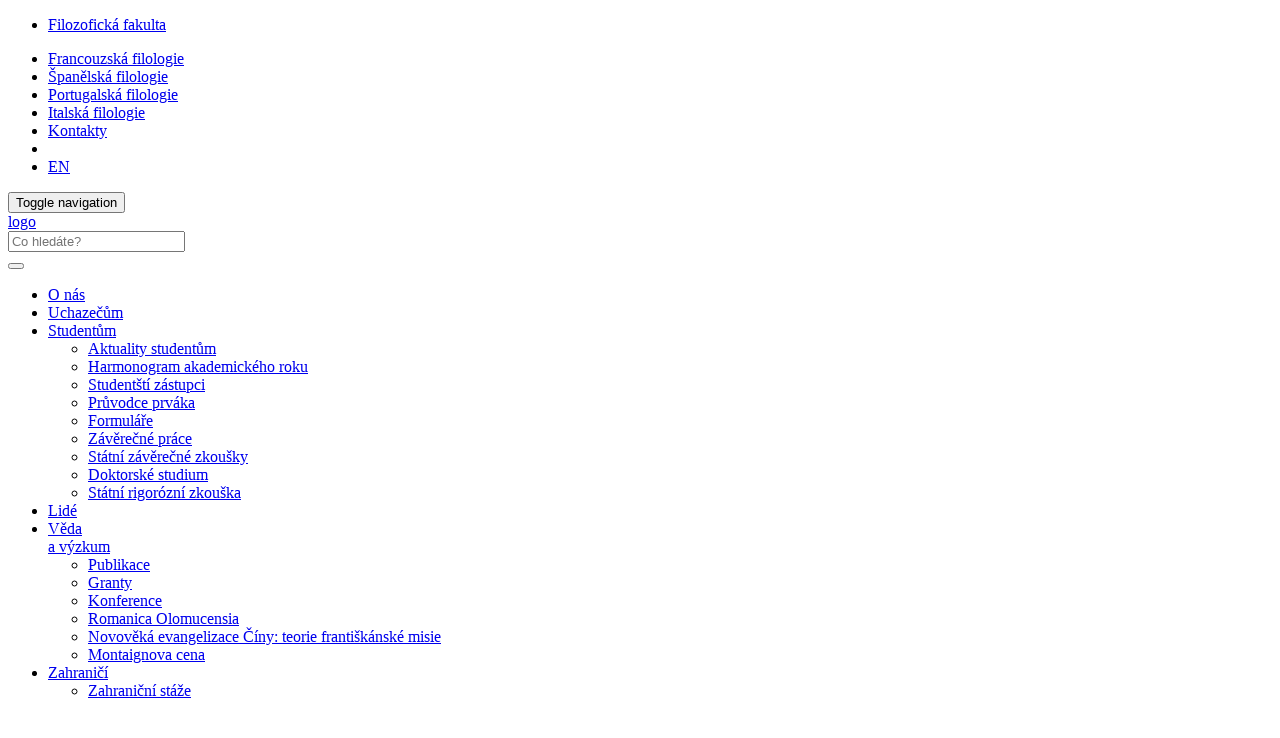

--- FILE ---
content_type: text/html; charset=utf-8
request_url: https://romanistika.upol.cz/fr/studentum/pruvodce-prvaka/
body_size: 25718
content:
<!DOCTYPE html>
<html lang="cs">
<head>

<meta charset="utf-8">
<!-- 
	This website is powered by TYPO3 - inspiring people to share!
	TYPO3 is a free open source Content Management Framework initially created by Kasper Skaarhoj and licensed under GNU/GPL.
	TYPO3 is copyright 1998-2019 of Kasper Skaarhoj. Extensions are copyright of their respective owners.
	Information and contribution at https://typo3.org/
-->



<title>Průvodce prváka: Katedra romanistiky</title>
<meta name="generator" content="TYPO3 CMS">
<meta http-equiv="X-UA-Compatible" content="IE=edge">
<meta name="viewport" content="width=device-width, initial-scale=1">
<meta name="language" content="cs">
<meta name="robots" content="all">
<meta name="copyright" content="Univerzita Palackého v Olomouci, 2025">
<meta name="description" content="Hlavní webové stránky Filozofické fakulty Univerzity Palackého v Olomouci">


<link rel="stylesheet" type="text/css" href="/typo3temp/assets/css/d42b6e1bdf.css?1573344891" media="all">
<link rel="stylesheet" type="text/css" href="/typo3conf/ext/jn_lighterbox/Resources/Public/style/lightbox.min.css?1600159715" media="screen">
<link rel="stylesheet" type="text/css" href="/typo3conf/ext/vlk_owl_slider/Resources/Public/owl-carousel/assets/owl.carousel.min.css?1687257558" media="all">
<link rel="stylesheet" type="text/css" href="/typo3conf/ext/vlk_owl_slider/Resources/Public/owl-carousel/assets/owl.theme.default.min.css?1687257558" media="all">
<link rel="stylesheet" type="text/css" href="/fileadmin/ext/owlcarousel/owlcarousel-up.css?1704299418" media="all">
<link rel="stylesheet" type="text/css" href="/typo3conf/ext/cookies/Resources/Public/Css/main.css?1640114529" media="all">
<link rel="stylesheet" type="text/css" href="https://fonts.googleapis.com/css?family=PT+Sans:400,400i,700,700i&amp;subset=latin-ext" media="all">
<link rel="stylesheet" type="text/css" href="/fileadmin/up/css/main.css?1678881626" media="all">
<link rel="stylesheet" type="text/css" href="/fileadmin/ext/extensions_temp.css?1767969283" media="all">
<link rel="stylesheet" type="text/css" href="/fileadmin/up/css/ff.css?1625662656" media="all">
<link rel="stylesheet" type="text/css" href="/fileadmin/up/css/ff_krf.css?1570038724" media="all">



<script src="/fileadmin/up/js/app.js?1570038724" type="text/javascript"></script>

<script src="/typo3temp/assets/js/c9a02131f0.js?1573344891" type="text/javascript"></script>



    <!--[if lt IE 9]>
      <script src="https://oss.maxcdn.com/html5shiv/3.7.3/html5shiv.min.js"></script>
      <script src="https://oss.maxcdn.com/respond/1.4.2/respond.min.js"></script>
    <![endif]-->    <link rel="apple-touch-icon" sizes="180x180" href="/fileadmin/up/fav/apple-touch-icon.png">
    <link rel="icon" type="image/png" sizes="32x32" href="/fileadmin/up/fav/favicon-32x32.png">
    <link rel="icon" type="image/png" sizes="16x16" href="/fileadmin/up/fav/favicon-16x16.png">
    <link rel="manifest" href="/fileadmin/up/fav/site.webmanifest">
    <link rel="mask-icon" href="/fileadmin/up/fav/safari-pinned-tab.svg" color="#006fad">
    <link rel="shortcut icon" href="/fileadmin/up/fav/favicon.ico">
    <meta name="msapplication-TileColor" content="#2b5797">
    <meta name="msapplication-config" content="/fileadmin/up/fav/browserconfig.xml">
    <meta name="theme-color" content="#ffffff"><link rel="alternate" type="application/rss+xml" title="RSS Feed" href="/rss.xml" /><meta property="og:title" content="Průvodce prváka" /><meta property="og:site_name" content="Katedra romanistiky" /><meta property="og:description" content="Hlavní webové stránky Filozofické fakulty Univerzity Palackého v Olomouci" /><meta property="og:url" content="http://romanistika.upol.cz/de/studentum/pruvodce-prvaka/" /><meta property="og:image" content="https://www.upol.cz/fileadmin/up/og/up_ilustracka_1200x630px_ff.jpg" /><meta property="og:image:type" content="image/jpeg" /><meta property="og:image:width" content="1200" /><meta property="og:image:height" content="630" /><meta property="og:locale" content="cs_CZ"><script>
  (function(i,s,o,g,r,a,m){i['GoogleAnalyticsObject']=r;i[r]=i[r]||function(){
  (i[r].q=i[r].q||[]).push(arguments)},i[r].l=1*new Date();a=s.createElement(o),
  m=s.getElementsByTagName(o)[0];a.async=1;a.src=g;m.parentNode.insertBefore(a,m)
  })(window,document,'script','https://www.google-analytics.com/analytics.js','ga');  ga('create', 'UA-35593593-1', {'storage': 'none'});  ga('send', 'pageview');
</script><!-- Matomo -->
<script>
  var _paq = window._paq = window._paq || [];
  /* tracker methods like "setCustomDimension" should be called before "trackPageView" */  _paq.push(['requireCookieConsent']);  _paq.push(['trackPageView']);
  _paq.push(['enableLinkTracking']);
  (function() {
    var u="https://www.upol.cz/piwik/";
    _paq.push(['setTrackerUrl', u+'matomo.php']);
    _paq.push(['setSiteId', '7']);
    var d=document, g=d.createElement('script'), s=d.getElementsByTagName('script')[0];
    g.async=true; g.src=u+'matomo.js'; s.parentNode.insertBefore(g,s);
  })();</script>
<!-- End Matomo Code -->

</head>
<body>

<header><nav class="nav-up__nav navbar navbar-static-top" id="nav-up__nav"><div class="nav-up__container"><div class="collapse navbar-collapse"><ul class="nav-up__navbar navbar-left"><li><a href="http://www.ff.upol.cz/de/" title="Filozofická fakulta">Filozofická fakulta</a></li></ul><ul class="nav-up__navbar navbar-right"><li><a href="/de/francouzska-filologie/">Francouzská filologie</a></li><li><a href="/de/spanelska-filologie/">Španělská filologie</a></li><li><a href="/de/portugalska-filologie/">Portugalská filologie</a></li><li><a href="/de/italska-filologie/">Italská filologie</a></li><li class="nav-up__contacts"><a href="/de/kontakty/">Kontakty</a></li><li class="hidden-xs"><form id="nav-up__form" class="nav-up__form" role="search" action="http://www.upol.cz/de/vyhledavani/" method="get"><div class="form-group"><div class="input-group"><div class="input-group-btn"><a tabindex="0" id="nav__search-btn" class="nav__search-btn" role="button" aria-label="search" data-toggle="popover" data-placement="left" data-html="true" data-content='<input id="nav__search-input" type="text" class="nav__search-input" placeholder="Co hledáte?" name="q" aria-label="search input">'><span id="nav__search-icon" class="nav__search-icon" aria-hidden="true"></span></a></div></div></div></form></li><li class="nav-up__lang"><a href="/en/studentum/guide-for-new-students/">EN</a></li></ul></div></div></nav><nav class="nav-main__nav navbar navbar-static-top" id="nav-main__nav"><div class="nav-main__container"><div class="navbar-header">      <button type="button" class="navbar-toggle collapsed" data-toggle="collapse" data-target=".navbar-collapse" aria-expanded="false">
      <span class="sr-only">Toggle navigation</span>
      <span class="icon-bar"></span>
      <span class="icon-bar"></span>
      <span class="icon-bar"></span>
      </button><a href="/de/"><div class="navbar-brand"><span class="sr-only">logo</span></div></a>      <form class="nav-main__form" role="search" action="https://www.upol.cz/vyhledavani/" method="get" style="margin-left: 0;">
      <div class="form-group">
      <div class="input-group">
      <input type="text" class="nav__search-input" placeholder="Co hledáte?" name="q" aria-label="search input">
      <div class="input-group-btn">
      <button type="submit" class="nav__search-btn" aria-label="search"><span class="nav__search-icon" aria-hidden="true"></span></button>
      </div>
      </div>
      </div>
      </form></div><div class="collapse navbar-collapse"><ul class="nav-main__navbar"><li><a href="/de/o-nas/">O nás</a></li><li><a href="/de/uchazecum/">Uchazečům</a></li><li class="dropdown active"><a href="#" class="dropdown-toggle" data-toggle="dropdown" role="button" aria-haspopup="true" aria-expanded="false">Studentům</a><ul class="dropdown-menu"><li><a href="/de/studentum/aktuality-studentum/">Aktuality studentům</a></li><li><a href="https://www.ff.upol.cz/studenti/studium/harmonogram-ak-roku/" target="_blank">Harmonogram akademického roku</a></li><li><a href="/de/studentum/studentsti-zastupci/">Studentští zástupci</a></li><li><a href="/de/studentum/pruvodce-prvaka/">Průvodce prváka</a></li><li><a href="/de/studentum/formulare/">Formuláře</a></li><li><a href="/de/studentum/zaverecne-prace/">Závěrečné práce</a></li><li><a href="/de/studentum/statni-zaverecne-zkousky/">Státní závěrečné zkoušky</a></li><li><a href="/de/studentum/doktorske-studium/">Doktorské studium</a></li><li><a href="/de/studentum/statni-rigorozni-zkouska/">Státní rigorózní zkouška</a></li></ul></li><li><a href="/de/lide/">Lidé</a></li><li class="dropdown"><a href="#" class="dropdown-toggle" data-toggle="dropdown" role="button" aria-haspopup="true" aria-expanded="false">Věda<br> a výzkum</a><ul class="dropdown-menu"><li><a href="/de/veda-a-vyzkum/publikace/">Publikace</a></li><li><a href="/de/veda-a-vyzkum/granty/">Granty</a></li><li><a href="/de/veda-a-vyzkum/konference/">Konference</a></li><li><a href="/de/veda-a-vyzkum/romanica-olomucensia/">Romanica Olomucensia</a></li><li><a href="/de/veda-a-vyzkum/novoveka-evangelizace-ciny-teorie-frantiskanske-misie/">Novověká evangelizace Číny: teorie františkánské misie</a></li><li><a href="/de/montaignova-cena/soutez/">Montaignova cena</a></li></ul></li><li class="dropdown"><a href="#" class="dropdown-toggle" data-toggle="dropdown" role="button" aria-haspopup="true" aria-expanded="false">Zahraničí</a><ul class="dropdown-menu"><li><a href="/de/zahranici/zahranicni-staze/">Zahraniční stáže</a></li></ul></li></ul></div></div></nav></header><div id="page__container" class="page__container--bg"><div class="row"><div id="page__title--xs" class="col-xs-12 hidden-sm hidden-md hidden-lg"><h4>Katedra romanistiky</h4></div><nav><ol class="breadcrumb-up"><li><a href="http://www.ff.upol.cz/de/" title="FF">FF</a></li><li><a href="/de/" title="Katedra romanistiky">krf</a></li><li><a href="/de/studentum/" title="Studentům">Studentům</a></li><li><a href="/de/studentum/pruvodce-prvaka/" title="Průvodce prváka">Průvodce prváka</a></li></ol></nav><main class="col-xs-12 col-sm-9"><div id="p4189"><h1>Průvodce prváka</h1>
  

      <div id="c20966" class="frame frame-default frame-type-textmedia  frame-layout-0">
        
        
          



        
        

  
    

	



  


        

  <div class="ce-textpic ce-center ce-above">
    
      



    

    
        <div class="ce-bodytext">
          
          <p><a href="https://www.ff.upol.cz/de/studenti/pruvodce-studiem/pro-nastupujici-rocniky/" target="_blank" class="external-link-new-window">Průvodce naleznete na univerzitních stránkách&nbsp; https://www.ff.upol.cz/de/studenti/pruvodce-studiem/pro-nastupujici-rocniky/</a></p>
        </div>
      

    
  </div>


        
          



        
        
          



        
      </div>

    

</div></main><aside class="col-xs-12 col-sm-3"><nav id="scrollspy"></nav></aside></div></div><footer><div id="footer__nav"><div class="footer__row"><div class="footer__left--2">

	<h4>Kontakt</h4>
<address>
Katedra romanistiky<br>
Filozofická fakulta Univerzity Palackého v Olomouci<br>
Křížkovského 10<br>
779&nbsp;00 Olomouc<br>
<br>
<em class="glyphicon glyphicon-earphone"></em> +420 58 563 3344<br>
<em class="glyphicon glyphicon-envelope"></em> <a class="footer__link" href="mailto:alena.zeidlerova@upol.cz">alena.zeidlerova@upol.cz</a><br>
</address>
<div class="col-md-6 footer__img--mapy">
  <a href="https://mapy.upol.cz" target="_blank">
    <img class="img-responsive" src="/fileadmin/up/temp/up_mapa_cz.svg" title="UP na mapě" alt="Univerzita Palackého na mapě">
  </a>
</div>



</div><nav class="footer__right--2"><div class="footer__row">
  

      <div id="c21497" class="frame frame-default frame-type-textmedia footer__right--3 frame-layout-2">
        
        
          



        
        

  
    

	
		<header>
			

  
      <h4 class="">
        
        Přejít na:
      </h4>
    



			



			



		</header>
	



  


        

  <div class="ce-textpic ce-left ce-above">
    
      



    

    
        <div class="ce-bodytext">
          
          <ul> 	<li><a href="/de/francouzska-filologie/" title="Opens internal link in current window" class="internal-link">Francouzská filologie</a></li> 	<li><a href="/de/italska-filologie/" title="Opens internal link in current window" class="internal-link">Italská filologie</a></li> 	<li><a href="/de/portugalska-filologie/" title="Opens internal link in current window" class="internal-link">Portugalská filologie</a></li> 	<li><a href="/de/spanelska-filologie/" title="Opens internal link in current window" class="internal-link">Španělská filologie</a></li> 	<li><a href="http://romanica.upol.cz/" title="Opens internal link in current window" target="_blank" class="external-link-new-window">Romanica Olomucensia</a></li> 	<li><a href="https://francouzskecentrum.upol.cz/" title="Opens internal link in current window" target="_blank" class="external-link-new-window">Francouzské centrum</a></li> 	<li><a href="/de/portugalske-centrum/" class="internal-link">Portugalské centrum</a></li> 	<li><a href="/de/spanelske-centrum/" class="internal-link">Španělské centrum</a></li> </ul>
        </div>
      

    
  </div>


        
          



        
        
          



        
      </div>

    


  

      <div id="c38879" class="frame frame-default frame-type-textmedia footer__right--3 frame-layout-2">
        
        
          



        
        

  
    

	
		<header>
			

  
      <h4 class="">
        
        Pořádáme
      </h4>
    



			



			



		</header>
	



  


        

  <div class="ce-textpic ce-center ce-above">
    
      



    

    
        <div class="ce-bodytext">
          
          <ul> 	<li><a href="https://cifre.upol.cz/" title="Opens internal link in current window" target="_blank">CIFRE</a></li> 	<li><a href="https://romanistika.upol.cz/veda-a-vyzkum/konference/cielo/" title="Opens internal link in current window" target="_blank">CIELO</a></li> 	<li><a href="/de/montaignova-cena/soutez/" title="Opens internal link in current window" class="internal-link">Montaignova cena</a></li> </ul>
        </div>
      

    
  </div>


        
          



        
        
          



        
      </div>

    


  

      <div id="c33459" class="frame frame-default frame-type-textmedia footer__right--3 frame-layout-2">
        
        
          



        
        

  
    

	
		<header>
			

  
      <h4 class="">
        
        Interní odkazy
      </h4>
    



			



			



		</header>
	



  


        

  <div class="ce-textpic ce-left ce-above">
    
      



    

    
        <div class="ce-bodytext">
          
          <ul><li><a href="https://sites.google.com/view/romanistika-upol/calendar" title="Opens internal link in current window" target="_blank" class="external-link-new-window">Katederní kalendář</a></li><li><a href="https://portal.upol.cz/" title="Opens internal link in current window" target="_blank" class="external-link-new-window">Portál UP</a></li><li><a href="http://stag.upol.cz" title="Opens internal link in current window" target="_blank" class="external-link-new-window">STAG</a></li><li><a href="http://moodle.upol.cz" title="Opens internal link in current window" target="_blank" class="external-link-new-window">Moodle</a></li></ul>
        </div>
      

    
  </div>


        
          



        
        
          



        
      </div>

    

</div></nav></div><div class="footer__row"><div class="footer__full_width"><div class="footer__logo"><a href="https://www.olkraj.cz/" title="Olomoucký kraj" target="_blank"><img src="/fileadmin/up/temp/olomoucky-kraj_logo_bila_zona.svg" width="138" height="49"   alt="logo Olomoucký kraj" ></a></div><div class="footer__logo"><a href="https://olomouc.eu/" title="Statutární město Olomouc" target="_blank"><img src="/fileadmin/up/temp/olomouc_logo_bila_zona.svg" width="91" height="49"   alt="logo Statutární město Olomouc" ></a></div></div></div><div class="footer__row"><div class="footer__full_width"><a href="http://www.upol.cz/de/copyright/" title="Univerzita Palackého v Olomouci" class="footer__link"><span class="glyphicon glyphicon-copyright-mark"></span>&nbsp;2026 Univerzita Palackého v Olomouci</a> &#124; <a href="/de/vyuzivani-cookies-a-ochrana-soukromi/" title="Využívání cookies a ochrana soukromí" class="footer__link">Ochrana soukromí</a> &#124; <a href="mailto:webmaster-ff@upol.cz" title="Administrace" class="footer__link">webmaster-ff@upol.cz</a><div class="footer__social">

	<a href="https://www.facebook.com/katedraromanistiky"><div class="footer__social--fb"></div></a>
<!-- <a href="https://www.youtube.com/user/PalackyUniversity/"><div class="footer__social--yt"></div></a> -->
<!--<a href=""><div class="footer__social--tumblr"></div></a>-->
<!--<a href=""><div class="footer__social--twitter"></div></a>-->
<!--<a href=""><div class="footer__social--lin"></div></a>-->
<!--<a href=""><div class="footer__social--rss"></div></a>-->


</div></div></div></div><button id="top-link-block" title="top" class="hidden" onclick="$('html,body').animate({scrollTop: 0}, 'slow'); history.replaceState(null, '', window.location.origin + window.location.pathname);"><i class="glyphicon glyphicon-chevron-up"></i></button></footer>
    <div id="tx_cookies">
      <div id="tx_cookies_inner" class="p-3 bg-light collapse-by-show collapse-by-close collapse in">
        <h3>Nastavení cookies a ochrany soukromí</h3>
        <form data-expire="365" method="post" onsubmit="location.reload()" id="tx_cookies_accept" action="/fr/vyuzivani-cookies-a-ochrana-soukromi/?tx_cookies_main%5Baction%5D=submit&amp;cHash=b00faeebea543b642002bc84e82f1a1f">
<div>
<input type="hidden" name="tx_cookies_main[__referrer][@extension]" value="Cookies" />
<input type="hidden" name="tx_cookies_main[__referrer][@vendor]" value="SBTheke" />
<input type="hidden" name="tx_cookies_main[__referrer][@controller]" value="Main" />
<input type="hidden" name="tx_cookies_main[__referrer][@action]" value="cookie" />
<input type="hidden" name="tx_cookies_main[__referrer][arguments]" value="YTowOnt9bf299cda871077f97394c25ccc986dd364812d24" />
<input type="hidden" name="tx_cookies_main[__referrer][@request]" value="a:4:{s:10:&quot;@extension&quot;;s:7:&quot;Cookies&quot;;s:11:&quot;@controller&quot;;s:4:&quot;Main&quot;;s:7:&quot;@action&quot;;s:6:&quot;cookie&quot;;s:7:&quot;@vendor&quot;;s:7:&quot;SBTheke&quot;;}08853124ab39c746ca08277067e40730729c0b69" />
<input type="hidden" name="tx_cookies_main[__trustedProperties]" value="a:3:{s:6:&quot;accept&quot;;i:1;s:8:&quot;redirect&quot;;i:1;s:6:&quot;submit&quot;;i:1;}279e2e992d4fe733ced9a7bf69f27f166dae59a9" />
</div>

          <input type="hidden" name="tx_cookies_main[accept]" value="1" />
          <input type="hidden" name="tx_cookies_main[redirect]" value="" />
          <p>
            <input data-toggl="collapse" data-target="#tx_cookies_inner" aria-expanded="false" aria-controls="tx_cookies_inner" class="btn btn-primary" type="submit" value="Povolit vše" name="tx_cookies_main[submit]" />
          </p>
        </form>
        <div class="expc-static-text"></div>
        <button id="btn_xp_cookies" class="btn_xp"
          onclick="$(this).html($(this).html().trim() === 'Více...' ? 'Méně...' : 'Více...');
          $('#xp_cookies').slideToggle('slow');
          $('#ss_xp_cookies').slideToggle('slow');">Více...</button>
        <div class="clearfix"></div>
        <div id="xp_cookies" class="expc-expanding-text bg collapse">
          <p id="tx_cookies_hint">Na našich webových stránkách používáme soubory cookies a případné další síťové identifikátory, které mohou obsahovat osobní údaje (např. jak procházíte naše stránky). My a někteří poskytovatelé námi využívaných služeb, máme k těmto údajům ve Vašem zařízení přístup nebo je ukládáme. Tyto údaje nám pomáhají provozovat a zlepšovat naše služby. Pro některé účely zpracování takto získaných údajů je vyžadován Váš souhlas. Svůj souhlas můžete kdykoliv změnit nebo odvolat (odkaz najdete v patě stránek).</p>
          
            <p id="tx_cookies_link"><a href="/fr/vyuzivani-cookies-a-ochrana-soukromi/">Více informací o využívání cookies a ochraně soukromí</a></p>
          
          
            <form method="post" id="tx_cookies_types" action="/fr/vyuzivani-cookies-a-ochrana-soukromi/?tx_cookies_main%5Baction%5D=submit&amp;cHash=b00faeebea543b642002bc84e82f1a1f">
<div>
<input type="hidden" name="tx_cookies_main[__referrer][@extension]" value="Cookies" />
<input type="hidden" name="tx_cookies_main[__referrer][@vendor]" value="SBTheke" />
<input type="hidden" name="tx_cookies_main[__referrer][@controller]" value="Main" />
<input type="hidden" name="tx_cookies_main[__referrer][@action]" value="cookie" />
<input type="hidden" name="tx_cookies_main[__referrer][arguments]" value="YTowOnt9bf299cda871077f97394c25ccc986dd364812d24" />
<input type="hidden" name="tx_cookies_main[__referrer][@request]" value="a:4:{s:10:&quot;@extension&quot;;s:7:&quot;Cookies&quot;;s:11:&quot;@controller&quot;;s:4:&quot;Main&quot;;s:7:&quot;@action&quot;;s:6:&quot;cookie&quot;;s:7:&quot;@vendor&quot;;s:7:&quot;SBTheke&quot;;}08853124ab39c746ca08277067e40730729c0b69" />
<input type="hidden" name="tx_cookies_main[__trustedProperties]" value="a:5:{s:8:&quot;redirect&quot;;i:1;s:14:&quot;type-essential&quot;;i:1;s:14:&quot;type-analytics&quot;;i:1;s:14:&quot;type-marketing&quot;;i:1;s:6:&quot;submit&quot;;i:1;}3bd25df63664879e061ea10a503fcbd4c1de2f94" />
</div>

              <input type="hidden" name="tx_cookies_main[redirect]" value="" />
              
                <div class="form-group">
                  <div class="form-check">
                    
                    
                    <input type="hidden" name="tx_cookies_main[type-essential]" value="" /><input disabled="disabled" class="form-check-input" id="tx_cookies-type-essential" type="checkbox" name="tx_cookies_main[type-essential]" value="1" checked="checked" />
                    
                      <input type="hidden" name="tx_cookies_main[type-essential]" value="1" />
                    
                    <label class="form-check-label" for="tx_cookies-type-essential">Nezbytné</label>
                    (<small class="form-text">Technické cookies nezbytné pro fungování stránek. Neobsahují žádné identifikační údaje.</small>)
                  </div>
                </div>
              
                <div class="form-group">
                  <div class="form-check">
                    
                    
                    <input type="hidden" name="tx_cookies_main[type-analytics]" value="" /><input class="form-check-input" id="tx_cookies-type-analytics" type="checkbox" name="tx_cookies_main[type-analytics]" value="1" checked="checked" />
                    
                    <label class="form-check-label" for="tx_cookies-type-analytics">Analytické</label>
                    (<small class="form-text">Slouží ke statistickým účelům - měření a analýze návštěvnosti. Sbírají pouze anonymní data.</small>)
                  </div>
                </div>
              
                <div class="form-group">
                  <div class="form-check">
                    
                    
                    <input type="hidden" name="tx_cookies_main[type-marketing]" value="" /><input class="form-check-input" id="tx_cookies-type-marketing" type="checkbox" name="tx_cookies_main[type-marketing]" value="1" />
                    
                    <label class="form-check-label" for="tx_cookies-type-marketing">Propagační</label>
                    (<small class="form-text">Jsou určeny pro propagační účely, měření úspěšnosti propagačních kampaní apod.</small>)
                  </div>
                </div>
              
              <input class="btn btn-info" id="tx_cookies_types_submit" type="submit" value="Potvrdit výběr" name="tx_cookies_main[submit]" />
            </form>
          
        </div>
      </div>
      <script>
        $("#tx_cookies_types_submit").click(function() {
          $.ajax({
            type: "POST",
            url: $('#tx_cookies_types').attr('action'),
            data: $("#tx_cookies_types").serialize(),
            success: function() {
              location.reload();
            }
          });
          return false;
        });
      </script>
      
    </div>
  

<script src="/typo3conf/ext/jn_lighterbox/Resources/Public/javascript/lightbox.min.js?1600159715" type="text/javascript"></script>
<script src="/fileadmin/up/js/owlslider.js?1766062029" type="text/javascript"></script>
<script src="/typo3conf/ext/cookies/Resources/Public/Js/main.js?1670406166" type="text/javascript"></script>
<script src="/fileadmin/up/js/scrollspy.js?1762874530" type="text/javascript"></script>
<script src="/typo3temp/assets/js/38e799f890.js?1600161050" type="text/javascript"></script>



</body>
</html>